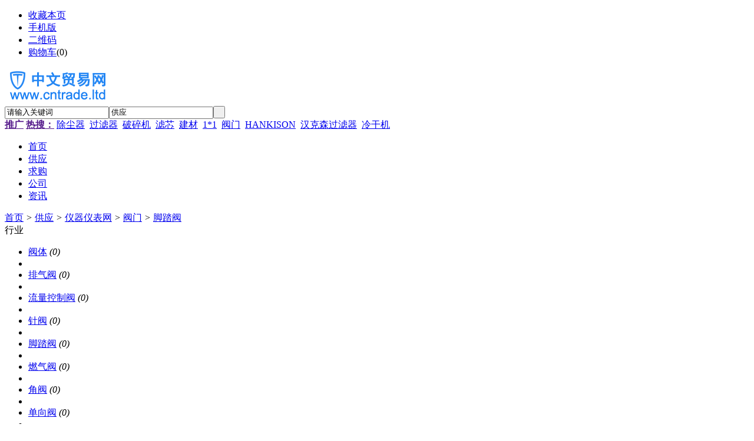

--- FILE ---
content_type: text/html
request_url: http://www.cntrade.ltd/sell/jiaotafa/
body_size: 6063
content:
<!doctype html>
<html>
<head>
<meta charset="UTF-8"/>
<title>供应脚踏阀_脚踏阀价格_脚踏阀图片</title>
<meta name="keywords" content="供应脚踏阀,脚踏阀价格,脚踏阀图片"/>
<meta name="description" content="中国贸易网脚踏阀频道为您提供各种规格的脚踏阀，拥有最权威的脚踏阀价格、脚踏阀图片等产品信息库，我们会尽全力为您提供准确、全面的脚踏阀信息。"/>
<meta http-equiv="mobile-agent" content="format=html5;url=http://www.cntrade.ltd/mobile/sell/jiaotafa/">
<meta name="generator" content="DESTOON B2B - www.destoon.com"/>
<link rel="shortcut icon" type="image/x-icon" href="http://www.cntrade.ltd/favicon.ico"/>
<link rel="bookmark" type="image/x-icon" href="http://www.cntrade.ltd/favicon.ico"/>
<link rel="archives" title="中文贸易网手机版" href="http://www.cntrade.ltd/archiver/"/>
<link rel="stylesheet" type="text/css" href="http://www.cntrade.ltd/skin/default/style.css"/>
<link rel="stylesheet" type="text/css" href="http://www.cntrade.ltd/skin/default/sell.css"/>
<!--[if lte IE 6]>
<link rel="stylesheet" type="text/css" href="http://www.cntrade.ltd/skin/default/ie6.css"/>
<![endif]-->
<script type="text/javascript">window.onerror=function(){return true;}</script><script type="text/javascript" src="http://www.cntrade.ltd/lang/zh-cn/lang.js"></script>
<script type="text/javascript" src="http://www.cntrade.ltd/file/script/config.js"></script>
<!--[if lte IE 9]><!-->
<script type="text/javascript" src="http://www.cntrade.ltd/file/script/jquery-1.5.2.min.js"></script>
<!--<![endif]-->
<!--[if (gte IE 10)|!(IE)]><!-->
<script type="text/javascript" src="http://www.cntrade.ltd/file/script/jquery-2.1.1.min.js"></script>
<!--<![endif]-->
<script type="text/javascript" src="http://www.cntrade.ltd/file/script/common.js"></script>
<script type="text/javascript" src="http://www.cntrade.ltd/file/script/page.js"></script>
<script type="text/javascript" src="http://www.cntrade.ltd/file/script/jquery.lazyload.js"></script><script type="text/javascript">
GoMobile('http://www.cntrade.ltd/mobile/sell/jiaotafa/');
var searchid = 5;
</script>
</head>
<body>
<div class="head" id="head">
<div class="head_m">
<div class="head_r" id="destoon_member"></div>
<div class="head_l">
<ul>
<li class="h_fav"><script type="text/javascript">addFav('收藏本页');</script></li>
<li class="h_mobile"><a href="javascript:Dmobile();">手机版</a></li><li class="h_qrcode"><a href="javascript:Dqrcode();">二维码</a></li><li class="h_cart"><a href="http://www.cntrade.ltd/member/cart.php">购物车</a>(<span class="head_t" id="destoon_cart">0</span>)</li></ul>
</div>
</div>
</div>
<div class="m head_s" id="destoon_space"></div>
<div class="m"><div id="search_tips" style="display:none;"></div></div>
<div id="destoon_qrcode" style="display:none;"></div><div class="m">
<div id="search_module" style="display:none;" onmouseout="Dh('search_module');" onmouseover="Ds('search_module');">
<ul>
<li onclick="setModule('5','供应')">供应</li><li onclick="setModule('6','求购')">求购</li><li onclick="setModule('4','公司')">公司</li><li onclick="setModule('21','资讯')">资讯</li></ul>
</div>
</div>
<div class="m">
<div class="logo f_l"><a href="http://www.cntrade.ltd/"><img src="http://www.cntrade.ltd/file/upload/201911/06/105854241.png" alt="中文贸易网手机版"/></a></div>
<form id="destoon_search" action="http://www.cntrade.ltd/sell/search.php" onsubmit="return Dsearch(1);">
<input type="hidden" name="moduleid" value="5" id="destoon_moduleid"/>
<input type="hidden" name="spread" value="0" id="destoon_spread"/>
<div class="head_search">
<div>
<input name="kw" id="destoon_kw" type="text" class="search_i" value="请输入关键词" onfocus="if(this.value=='请输入关键词') this.value='';" onkeyup="STip(this.value);" autocomplete="off" x-webkit-speech speech/><input type="text" id="destoon_select" class="search_m" value="供应" readonly onfocus="this.blur();" onclick="$('#search_module').fadeIn('fast');"/><input type="submit" value=" " class="search_s"/>
</div>
</div>
</form>
<div class="head_search_kw f_l"><a href="" onclick="Dsearch_top();return false;"><strong>推广</strong></a> 
<a href="" onclick="Dsearch_adv();return false;"><strong>热搜：</strong></a>
<span id="destoon_word"><a href="http://www.cntrade.ltd/sell/search-htm-kw-%E9%99%A4%E5%B0%98%E5%99%A8.html">除尘器</a>&nbsp; <a href="http://www.cntrade.ltd/sell/search-htm-kw-%E8%BF%87%E6%BB%A4%E5%99%A8.html">过滤器</a>&nbsp; <a href="http://www.cntrade.ltd/sell/search-htm-kw-%E7%A0%B4%E7%A2%8E%E6%9C%BA.html">破碎机</a>&nbsp; <a href="http://www.cntrade.ltd/sell/search-htm-kw-%E6%BB%A4%E8%8A%AF.html">滤芯</a>&nbsp; <a href="http://www.cntrade.ltd/sell/search-htm-kw-%E5%BB%BA%E6%9D%90.html">建材</a>&nbsp; <a href="http://www.cntrade.ltd/sell/search-htm-kw-1%2A1.html">1*1</a>&nbsp; <a href="http://www.cntrade.ltd/sell/search-htm-kw-%E9%98%80%E9%97%A8.html">阀门</a>&nbsp; <a href="http://www.cntrade.ltd/sell/search-htm-kw-HANKISON.html">HANKISON</a>&nbsp; <a href="http://www.cntrade.ltd/sell/search-htm-kw-%E6%B1%89%E5%85%8B%E6%A3%AE%E8%BF%87%E6%BB%A4%E5%99%A8.html">汉克森过滤器</a>&nbsp; <a href="http://www.cntrade.ltd/sell/search-htm-kw-%E5%86%B7%E5%B9%B2%E6%9C%BA.html">冷干机</a>&nbsp; </span></div>
</div>
<div class="m">
<div class="menu">
<ul><li><a href="http://www.cntrade.ltd/"><span>首页</span></a></li><li class="menuon"><a href="http://www.cntrade.ltd/sell/"><span>供应</span></a></li><li><a href="http://www.cntrade.ltd/buy/"><span>求购</span></a></li><li><a href="http://www.cntrade.ltd/company/"><span>公司</span></a></li><li><a href="http://www.cntrade.ltd/news/"><span>资讯</span></a></li></ul>
</div>
</div>
<div class="m b20" id="headb"></div><div class="m">
<div class="nav bd-b"><a href="http://www.cntrade.ltd/">首页</a> <i>&gt;</i> <a href="http://www.cntrade.ltd/sell/">供应</a> <i>&gt;</i> <a href="http://www.cntrade.ltd/sell/yiqiyibiaowang/">仪器仪表网</a> <i>&gt;</i> <a href="http://www.cntrade.ltd/sell/famen/">阀门</a> <i>&gt;</i> <a href="http://www.cntrade.ltd/sell/jiaotafa/">脚踏阀</a></div>
</div>
<div class="m m2">
<div class="m2l">
<div class="sort">
<div class="sort-k">行业</div>
<div class="sort-v">
<ul>
<li><a href="http://www.cntrade.ltd/sell/fati/">阀体</a> <i>(0)</i><li>
<li><a href="http://www.cntrade.ltd/sell/paiqifa/">排气阀</a> <i>(0)</i><li>
<li><a href="http://www.cntrade.ltd/sell/liuliangkongzhifa/">流量控制阀</a> <i>(0)</i><li>
<li><a href="http://www.cntrade.ltd/sell/zhenfa/">针阀</a> <i>(0)</i><li>
<li class="on"><a href="http://www.cntrade.ltd/sell/jiaotafa/">脚踏阀</a> <i>(0)</i><li>
<li><a href="http://www.cntrade.ltd/sell/ranqifa/">燃气阀</a> <i>(0)</i><li>
<li><a href="http://www.cntrade.ltd/sell/jiaofa/">角阀</a> <i>(0)</i><li>
<li><a href="http://www.cntrade.ltd/sell/danxiangfa/">单向阀</a> <i>(0)</i><li>
<li><a href="http://www.cntrade.ltd/sell/pengzhangfa/">膨胀阀</a> <i>(0)</i><li>
<li><a href="http://www.cntrade.ltd/sell/qidongfa/">气动阀</a> <i>(0)</i><li>
<li><a href="http://www.cntrade.ltd/sell/shoudongfa/">手动阀</a> <i>(0)</i><li>
<li><a href="http://www.cntrade.ltd/sell/fangliaofa/">放料阀</a> <i>(0)</i><li>
<li><a href="http://www.cntrade.ltd/sell/zhafa/">闸阀</a> <i>(0)</i><li>
<li><a href="http://www.cntrade.ltd/sell/jiezhifa/">截止阀</a> <i>(0)</i><li>
<li><a href="http://www.cntrade.ltd/sell/jieliufa/">节流阀</a> <i>(0)</i><li>
<li><a href="http://www.cntrade.ltd/sell/yibiaofa/">仪表阀</a> <i>(0)</i><li>
<li><a href="http://www.cntrade.ltd/sell/zhusaifa/">柱塞阀</a> <i>(0)</i><li>
<li><a href="http://www.cntrade.ltd/sell/gemofa/">隔膜阀</a> <i>(0)</i><li>
<li><a href="http://www.cntrade.ltd/sell/xuansaifa/">旋塞阀</a> <i>(0)</i><li>
<li><a href="http://www.cntrade.ltd/sell/qiufa/">球阀</a> <i>(0)</i><li>
<li><a href="http://www.cntrade.ltd/sell/diefa/">蝶阀</a> <i>(0)</i><li>
<li><a href="http://www.cntrade.ltd/sell/zhihuifa/">止回阀</a> <i>(0)</i><li>
<li><a href="http://www.cntrade.ltd/sell/jianyafa/">减压阀</a> <i>(0)</i><li>
<li><a href="http://www.cntrade.ltd/sell/anquanfa/">安全阀</a> <i>(0)</i><li>
<li><a href="http://www.cntrade.ltd/sell/shushuifa/">疏水阀</a> <i>(0)</i><li>
<li><a href="http://www.cntrade.ltd/sell/diaojiefa/">调节阀</a> <i>(0)</i><li>
<li><a href="http://www.cntrade.ltd/sell/difa/">底阀</a> <i>(0)</i><li>
<li><a href="http://www.cntrade.ltd/sell/paiwufa/">排污阀</a> <i>(0)</i><li>
<li><a href="http://www.cntrade.ltd/sell/diancifa/">电磁阀</a> <i>(0)</i><li>
<li><a href="http://www.cntrade.ltd/sell/huanxiangfa/">换向阀</a> <i>(0)</i><li>
<li><a href="http://www.cntrade.ltd/sell/qitafamen/">其它阀门</a> <i>(0)</i><li>
<li><a href="http://www.cntrade.ltd/sell/famenpeijian/">阀门配件</a> <i>(0)</i><li>
<li><a href="http://www.cntrade.ltd/sell/zhixingqi/">执行器</a> <i>(0)</i><li>
</ul>
</div>
<div class="c_b"></div>
</div>
<div class="sort">
<div class="sort-k">地区</div>
<div class="sort-v">
<ul>
<li><a href="http://www.cntrade.ltd/sell/search-htm-catid-7352-areaid-1.html">北京</a></li>
<li><a href="http://www.cntrade.ltd/sell/search-htm-catid-7352-areaid-2.html">上海</a></li>
<li><a href="http://www.cntrade.ltd/sell/search-htm-catid-7352-areaid-3.html">天津</a></li>
<li><a href="http://www.cntrade.ltd/sell/search-htm-catid-7352-areaid-4.html">重庆</a></li>
<li><a href="http://www.cntrade.ltd/sell/search-htm-catid-7352-areaid-5.html">河北</a></li>
<li><a href="http://www.cntrade.ltd/sell/search-htm-catid-7352-areaid-6.html">山西</a></li>
<li><a href="http://www.cntrade.ltd/sell/search-htm-catid-7352-areaid-7.html">内蒙古</a></li>
<li><a href="http://www.cntrade.ltd/sell/search-htm-catid-7352-areaid-8.html">辽宁</a></li>
<li><a href="http://www.cntrade.ltd/sell/search-htm-catid-7352-areaid-9.html">吉林</a></li>
<li><a href="http://www.cntrade.ltd/sell/search-htm-catid-7352-areaid-10.html">黑龙江</a></li>
<li><a href="http://www.cntrade.ltd/sell/search-htm-catid-7352-areaid-11.html">江苏</a></li>
<li><a href="http://www.cntrade.ltd/sell/search-htm-catid-7352-areaid-12.html">浙江</a></li>
<li><a href="http://www.cntrade.ltd/sell/search-htm-catid-7352-areaid-13.html">安徽</a></li>
<li><a href="http://www.cntrade.ltd/sell/search-htm-catid-7352-areaid-14.html">福建</a></li>
<li><a href="http://www.cntrade.ltd/sell/search-htm-catid-7352-areaid-15.html">江西</a></li>
<li><a href="http://www.cntrade.ltd/sell/search-htm-catid-7352-areaid-16.html">山东</a></li>
<li><a href="http://www.cntrade.ltd/sell/search-htm-catid-7352-areaid-17.html">河南</a></li>
<li><a href="http://www.cntrade.ltd/sell/search-htm-catid-7352-areaid-18.html">湖北</a></li>
<li><a href="http://www.cntrade.ltd/sell/search-htm-catid-7352-areaid-19.html">湖南</a></li>
<li><a href="http://www.cntrade.ltd/sell/search-htm-catid-7352-areaid-20.html">广东</a></li>
<li><a href="http://www.cntrade.ltd/sell/search-htm-catid-7352-areaid-21.html">广西</a></li>
<li><a href="http://www.cntrade.ltd/sell/search-htm-catid-7352-areaid-22.html">海南</a></li>
<li><a href="http://www.cntrade.ltd/sell/search-htm-catid-7352-areaid-23.html">四川</a></li>
<li><a href="http://www.cntrade.ltd/sell/search-htm-catid-7352-areaid-24.html">贵州</a></li>
<li><a href="http://www.cntrade.ltd/sell/search-htm-catid-7352-areaid-25.html">云南</a></li>
<li><a href="http://www.cntrade.ltd/sell/search-htm-catid-7352-areaid-26.html">西藏</a></li>
<li><a href="http://www.cntrade.ltd/sell/search-htm-catid-7352-areaid-27.html">陕西</a></li>
<li><a href="http://www.cntrade.ltd/sell/search-htm-catid-7352-areaid-28.html">甘肃</a></li>
<li><a href="http://www.cntrade.ltd/sell/search-htm-catid-7352-areaid-29.html">青海</a></li>
<li><a href="http://www.cntrade.ltd/sell/search-htm-catid-7352-areaid-30.html">宁夏</a></li>
<li><a href="http://www.cntrade.ltd/sell/search-htm-catid-7352-areaid-31.html">新疆</a></li>
<li><a href="http://www.cntrade.ltd/sell/search-htm-catid-7352-areaid-32.html">台湾</a></li>
<li><a href="http://www.cntrade.ltd/sell/search-htm-catid-7352-areaid-33.html">香港</a></li>
<li><a href="http://www.cntrade.ltd/sell/search-htm-catid-7352-areaid-34.html">澳门</a></li>
</ul>
</div>
<div class="c_b"></div>
</div>
<div class="sort">
<div class="sort-k">类别</div>
<div class="sort-v">
<ul>
<li><a href="http://www.cntrade.ltd/sell/search-htm-catid-7352-typeid-0.html">供应</a></li>
<li><a href="http://www.cntrade.ltd/sell/search-htm-catid-7352-typeid-1.html">提供服务</a></li>
<li><a href="http://www.cntrade.ltd/sell/search-htm-catid-7352-typeid-2.html">供应二手</a></li>
<li><a href="http://www.cntrade.ltd/sell/search-htm-catid-7352-typeid-3.html">提供加工</a></li>
<li><a href="http://www.cntrade.ltd/sell/search-htm-catid-7352-typeid-4.html">提供合作</a></li>
<li><a href="http://www.cntrade.ltd/sell/search-htm-catid-7352-typeid-5.html">库存</a></li>
</ul>
</div>
<div class="c_b"></div>
</div>
<form method="post">
<div class="sell_tip" id="sell_tip" style="display:none;" title="双击关闭" ondblclick="Dh(this.id);">
<div>
<p>您可以</p>
<input type="submit" value="对比选中" onclick="this.form.action='http://www.cntrade.ltd/sell/compare.php';" class="tool-btn"/> 或 
<input type="submit" value="批量询价" onclick="this.form.action='http://www.cntrade.ltd/sell/inquiry.php';" class="tool-btn"/>
</div>
</div>
<div class="img_tip" id="img_tip" style="display:none;">&nbsp;</div>
<div class="tool">
<table>
<tr height="30">
<td width="25" align="center"><input type="checkbox" onclick="checkall(this.form);"/></td>
<td>
<input type="submit" value="对比选中" onclick="this.form.action='http://www.cntrade.ltd/sell/compare.php';" class="tool-btn"/>&nbsp; &nbsp;
<input type="submit" value="批量询价" onclick="this.form.action='http://www.cntrade.ltd/sell/inquiry.php';" class="tool-btn"/>
</td>
<td align="right">
<script type="text/javascript">var sh = 'http://www.cntrade.ltd/sell/search.php?catid=7352';</script>
<input type="checkbox" onclick="Go(sh+'&price=1');"/>标价&nbsp;
<input type="checkbox" onclick="Go(sh+'&thumb=1');"/>图片&nbsp;
<input type="checkbox" onclick="Go(sh+'&vip=1');"/>VIP&nbsp;
<select onchange="Go(sh+'&day='+this.value)">
<option value="0">更新时间</option>
<option value="1">1天内</option>
<option value="3">3天内</option>
<option value="7">7天内</option>
<option value="15">15天内</option>
<option value="30">30天内</option>
</select>&nbsp;
<select onchange="Go(sh+'&order='+this.value)">
<option value="0">显示顺序</option>
<option value="2">价格由高到低</option>
<option value="3">价格由低到高</option>
<option value="4">VIP级别由高到低</option>
<option value="5">VIP级别由低到高</option>
<option value="6">供货量由高到低</option>
<option value="7">供货量由低到高</option>
<option value="8">起订量由高到低</option>
<option value="9">起订量由低到高</option>
</select>&nbsp;
<img src="http://www.cntrade.ltd/skin/default/image/list_img.gif" width="16" height="16" alt="图片列表" align="absmiddle" class="c_p" onclick="Go(sh+'&list=1');"/>&nbsp;
<img src="http://www.cntrade.ltd/skin/default/image/list_mix_on.gif" width="16" height="16" alt="图文列表" align="absmiddle" class="c_p" onclick="Go(sh+'&list=0');"/>&nbsp;
</td>
</tr>
</table>
</div>
<div class="tool">
<table>
<tr height="30">
<td width="25"></td>
<td>
<input type="submit" value="对比选中" onclick="this.form.action='http://www.cntrade.ltd/sell/compare.php';" class="tool-btn"/>&nbsp; &nbsp;
<input type="submit" value="批量询价" onclick="this.form.action='http://www.cntrade.ltd/sell/inquiry.php';" class="tool-btn"/>
</td>
</tr>
</table>
</div>
</form>
</div>
<div class="m2r">
<div class="sponsor"></div>
<div class="head-sub"><strong>搜索排行</strong></div>
<div class="list-rank">
<ul>
<li title="搜索5次 约88条结果"><span class="f_r">88条</span><em>1</em><a href="http://www.cntrade.ltd/sell/search.php?kw=%E8%BF%87%E6%BB%A4%E5%99%A8">过滤器</a></li>
<li title="搜索4次 约4条结果"><span class="f_r">4条</span><em>2</em><a href="http://www.cntrade.ltd/sell/search.php?kw=%E9%99%A4%E5%B0%98%E5%99%A8">除尘器</a></li>
<li title="搜索4次 约113条结果"><span class="f_r">113条</span><em>3</em><a href="http://www.cntrade.ltd/sell/search.php?kw=%E6%BB%A4%E8%8A%AF">滤芯</a></li>
<li title="搜索4次 约37条结果"><span class="f_r">37条</span><i>4</i><a href="http://www.cntrade.ltd/sell/search.php?kw=1%2A1">1*1</a></li>
<li title="搜索3次 约11条结果"><span class="f_r">11条</span><i>5</i><a href="http://www.cntrade.ltd/sell/search.php?kw=%E7%A0%B4%E7%A2%8E%E6%9C%BA">破碎机</a></li>
<li title="搜索3次 约13条结果"><span class="f_r">13条</span><i>6</i><a href="http://www.cntrade.ltd/sell/search.php?kw=HANKISON">HANKISON</a></li>
<li title="搜索3次 约6条结果"><span class="f_r">6条</span><i>7</i><a href="http://www.cntrade.ltd/sell/search.php?kw=%E6%B1%89%E5%85%8B%E6%A3%AE%E8%BF%87%E6%BB%A4%E5%99%A8">汉克森过滤器</a></li>
<li title="搜索2次 约11条结果"><span class="f_r">11条</span><i>8</i><a href="http://www.cntrade.ltd/sell/search.php?kw=%E9%98%80%E9%97%A8">阀门</a></li>
<li title="搜索2次 约47条结果"><span class="f_r">47条</span><i>9</i><a href="http://www.cntrade.ltd/sell/search.php?kw=%E5%BB%BA%E6%9D%90">建材</a></li>
</ul></div>
</div>
<div class="c_b"></div>
</div>
﻿<div class="m b20" id="footb"></div>
<div class="m">
<div class="foot_page">
<a href="http://www.cntrade.ltd/">网站首页</a> &nbsp;|&nbsp; 
<a href="http://www.cntrade.ltd/about/onlinepay.html">在线支付</a> &nbsp;|&nbsp; 
<a href="http://www.cntrade.ltd/about/index.html">关于我们</a> &nbsp;|&nbsp; 
<a href="http://www.cntrade.ltd/about/contact.html">联系方式</a> &nbsp;|&nbsp; 
<a href="http://www.cntrade.ltd/about/agreement.html">使用协议</a> &nbsp;|&nbsp; 
<a href="http://www.cntrade.ltd/about/copyright.html">版权隐私</a> &nbsp;|&nbsp; 
<a href="http://www.cntrade.ltd/sitemap/">网站地图</a> &nbsp;|&nbsp; 
<a href="http://www.cntrade.ltd/spread/">排名推广</a> &nbsp;|&nbsp; 
<a href="http://www.cntrade.ltd/ad/">广告服务</a> &nbsp;|&nbsp; <a href="http://www.cntrade.ltd/feed/">RSS订阅</a> &nbsp;|&nbsp;  <a href="javascript:SendReport();">违规举报</a>
</div>
</div>
<div class="m">
<div class="foot">
<div id="copyright">©2023 中文贸易网www.cntrade.ltd All Rights Reserved</div>
<div id="powered"><a href="https://www.destoon.com/" target="_blank"><img src="http://www.cntrade.ltd/file/image/powered.gif" width="136" height="10" alt="Powered By DESTOON"/></a></div>
</div>
</div>
<div class="back2top"><a href="javascript:void(0);" title="返回顶部">&nbsp;</a></div>
<script type="text/javascript">
show_task('moduleid=5&html=list&catid=7352&page=1');
$(function(){$("img").lazyload();});</script>
<script>
(function(){
    var bp = document.createElement('script');
    var curProtocol = window.location.protocol.split(':')[0];
    if (curProtocol === 'https') {
        bp.src = 'https://zz.bdstatic.com/linksubmit/push.js';
    }
    else {
        bp.src = 'http://push.zhanzhang.baidu.com/push.js';
    }
    var s = document.getElementsByTagName("script")[0];
    s.parentNode.insertBefore(bp, s);
})();
</script><script>
var _hmt = _hmt || [];
(function() {
  var hm = document.createElement("script");
  hm.src = "https://hm.baidu.com/hm.js?9b15de33cb7c604c6baa6b6747769b4a";
  var s = document.getElementsByTagName("script")[0]; 
  s.parentNode.insertBefore(hm, s);
})();
</script>
</body>
</html>

--- FILE ---
content_type: application/javascript
request_url: http://www.cntrade.ltd/file/script/config.js
body_size: 244
content:
var DTPath = "http://www.cntrade.ltd/";var DTMob = "http://www.cntrade.ltd/mobile/";var SKPath = "http://www.cntrade.ltd/skin/default/";var MEPath = "http://www.cntrade.ltd/member/";var DTEditor = "ueditor";var CKDomain = "";var CKPath = "/";var CKPrex = "cs2_";